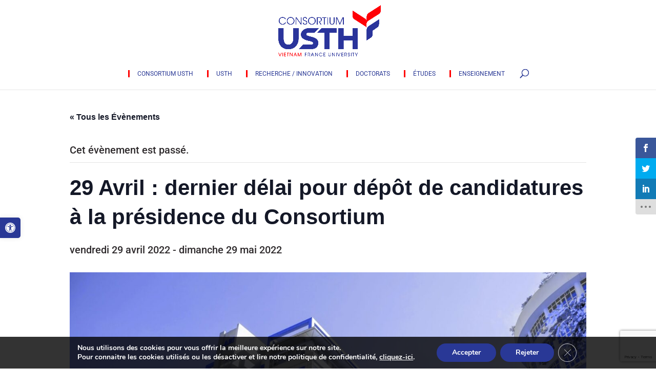

--- FILE ---
content_type: text/html; charset=utf-8
request_url: https://www.google.com/recaptcha/api2/anchor?ar=1&k=6LeJ9UoeAAAAAHnxpVxeuJRxE0EUHOVPAzH8sCmk&co=aHR0cHM6Ly93d3cuY29uc29ydGl1bS11c3RoLm9yZzo0NDM.&hl=en&v=PoyoqOPhxBO7pBk68S4YbpHZ&size=invisible&anchor-ms=20000&execute-ms=30000&cb=v6rzc8hak1u1
body_size: 48611
content:
<!DOCTYPE HTML><html dir="ltr" lang="en"><head><meta http-equiv="Content-Type" content="text/html; charset=UTF-8">
<meta http-equiv="X-UA-Compatible" content="IE=edge">
<title>reCAPTCHA</title>
<style type="text/css">
/* cyrillic-ext */
@font-face {
  font-family: 'Roboto';
  font-style: normal;
  font-weight: 400;
  font-stretch: 100%;
  src: url(//fonts.gstatic.com/s/roboto/v48/KFO7CnqEu92Fr1ME7kSn66aGLdTylUAMa3GUBHMdazTgWw.woff2) format('woff2');
  unicode-range: U+0460-052F, U+1C80-1C8A, U+20B4, U+2DE0-2DFF, U+A640-A69F, U+FE2E-FE2F;
}
/* cyrillic */
@font-face {
  font-family: 'Roboto';
  font-style: normal;
  font-weight: 400;
  font-stretch: 100%;
  src: url(//fonts.gstatic.com/s/roboto/v48/KFO7CnqEu92Fr1ME7kSn66aGLdTylUAMa3iUBHMdazTgWw.woff2) format('woff2');
  unicode-range: U+0301, U+0400-045F, U+0490-0491, U+04B0-04B1, U+2116;
}
/* greek-ext */
@font-face {
  font-family: 'Roboto';
  font-style: normal;
  font-weight: 400;
  font-stretch: 100%;
  src: url(//fonts.gstatic.com/s/roboto/v48/KFO7CnqEu92Fr1ME7kSn66aGLdTylUAMa3CUBHMdazTgWw.woff2) format('woff2');
  unicode-range: U+1F00-1FFF;
}
/* greek */
@font-face {
  font-family: 'Roboto';
  font-style: normal;
  font-weight: 400;
  font-stretch: 100%;
  src: url(//fonts.gstatic.com/s/roboto/v48/KFO7CnqEu92Fr1ME7kSn66aGLdTylUAMa3-UBHMdazTgWw.woff2) format('woff2');
  unicode-range: U+0370-0377, U+037A-037F, U+0384-038A, U+038C, U+038E-03A1, U+03A3-03FF;
}
/* math */
@font-face {
  font-family: 'Roboto';
  font-style: normal;
  font-weight: 400;
  font-stretch: 100%;
  src: url(//fonts.gstatic.com/s/roboto/v48/KFO7CnqEu92Fr1ME7kSn66aGLdTylUAMawCUBHMdazTgWw.woff2) format('woff2');
  unicode-range: U+0302-0303, U+0305, U+0307-0308, U+0310, U+0312, U+0315, U+031A, U+0326-0327, U+032C, U+032F-0330, U+0332-0333, U+0338, U+033A, U+0346, U+034D, U+0391-03A1, U+03A3-03A9, U+03B1-03C9, U+03D1, U+03D5-03D6, U+03F0-03F1, U+03F4-03F5, U+2016-2017, U+2034-2038, U+203C, U+2040, U+2043, U+2047, U+2050, U+2057, U+205F, U+2070-2071, U+2074-208E, U+2090-209C, U+20D0-20DC, U+20E1, U+20E5-20EF, U+2100-2112, U+2114-2115, U+2117-2121, U+2123-214F, U+2190, U+2192, U+2194-21AE, U+21B0-21E5, U+21F1-21F2, U+21F4-2211, U+2213-2214, U+2216-22FF, U+2308-230B, U+2310, U+2319, U+231C-2321, U+2336-237A, U+237C, U+2395, U+239B-23B7, U+23D0, U+23DC-23E1, U+2474-2475, U+25AF, U+25B3, U+25B7, U+25BD, U+25C1, U+25CA, U+25CC, U+25FB, U+266D-266F, U+27C0-27FF, U+2900-2AFF, U+2B0E-2B11, U+2B30-2B4C, U+2BFE, U+3030, U+FF5B, U+FF5D, U+1D400-1D7FF, U+1EE00-1EEFF;
}
/* symbols */
@font-face {
  font-family: 'Roboto';
  font-style: normal;
  font-weight: 400;
  font-stretch: 100%;
  src: url(//fonts.gstatic.com/s/roboto/v48/KFO7CnqEu92Fr1ME7kSn66aGLdTylUAMaxKUBHMdazTgWw.woff2) format('woff2');
  unicode-range: U+0001-000C, U+000E-001F, U+007F-009F, U+20DD-20E0, U+20E2-20E4, U+2150-218F, U+2190, U+2192, U+2194-2199, U+21AF, U+21E6-21F0, U+21F3, U+2218-2219, U+2299, U+22C4-22C6, U+2300-243F, U+2440-244A, U+2460-24FF, U+25A0-27BF, U+2800-28FF, U+2921-2922, U+2981, U+29BF, U+29EB, U+2B00-2BFF, U+4DC0-4DFF, U+FFF9-FFFB, U+10140-1018E, U+10190-1019C, U+101A0, U+101D0-101FD, U+102E0-102FB, U+10E60-10E7E, U+1D2C0-1D2D3, U+1D2E0-1D37F, U+1F000-1F0FF, U+1F100-1F1AD, U+1F1E6-1F1FF, U+1F30D-1F30F, U+1F315, U+1F31C, U+1F31E, U+1F320-1F32C, U+1F336, U+1F378, U+1F37D, U+1F382, U+1F393-1F39F, U+1F3A7-1F3A8, U+1F3AC-1F3AF, U+1F3C2, U+1F3C4-1F3C6, U+1F3CA-1F3CE, U+1F3D4-1F3E0, U+1F3ED, U+1F3F1-1F3F3, U+1F3F5-1F3F7, U+1F408, U+1F415, U+1F41F, U+1F426, U+1F43F, U+1F441-1F442, U+1F444, U+1F446-1F449, U+1F44C-1F44E, U+1F453, U+1F46A, U+1F47D, U+1F4A3, U+1F4B0, U+1F4B3, U+1F4B9, U+1F4BB, U+1F4BF, U+1F4C8-1F4CB, U+1F4D6, U+1F4DA, U+1F4DF, U+1F4E3-1F4E6, U+1F4EA-1F4ED, U+1F4F7, U+1F4F9-1F4FB, U+1F4FD-1F4FE, U+1F503, U+1F507-1F50B, U+1F50D, U+1F512-1F513, U+1F53E-1F54A, U+1F54F-1F5FA, U+1F610, U+1F650-1F67F, U+1F687, U+1F68D, U+1F691, U+1F694, U+1F698, U+1F6AD, U+1F6B2, U+1F6B9-1F6BA, U+1F6BC, U+1F6C6-1F6CF, U+1F6D3-1F6D7, U+1F6E0-1F6EA, U+1F6F0-1F6F3, U+1F6F7-1F6FC, U+1F700-1F7FF, U+1F800-1F80B, U+1F810-1F847, U+1F850-1F859, U+1F860-1F887, U+1F890-1F8AD, U+1F8B0-1F8BB, U+1F8C0-1F8C1, U+1F900-1F90B, U+1F93B, U+1F946, U+1F984, U+1F996, U+1F9E9, U+1FA00-1FA6F, U+1FA70-1FA7C, U+1FA80-1FA89, U+1FA8F-1FAC6, U+1FACE-1FADC, U+1FADF-1FAE9, U+1FAF0-1FAF8, U+1FB00-1FBFF;
}
/* vietnamese */
@font-face {
  font-family: 'Roboto';
  font-style: normal;
  font-weight: 400;
  font-stretch: 100%;
  src: url(//fonts.gstatic.com/s/roboto/v48/KFO7CnqEu92Fr1ME7kSn66aGLdTylUAMa3OUBHMdazTgWw.woff2) format('woff2');
  unicode-range: U+0102-0103, U+0110-0111, U+0128-0129, U+0168-0169, U+01A0-01A1, U+01AF-01B0, U+0300-0301, U+0303-0304, U+0308-0309, U+0323, U+0329, U+1EA0-1EF9, U+20AB;
}
/* latin-ext */
@font-face {
  font-family: 'Roboto';
  font-style: normal;
  font-weight: 400;
  font-stretch: 100%;
  src: url(//fonts.gstatic.com/s/roboto/v48/KFO7CnqEu92Fr1ME7kSn66aGLdTylUAMa3KUBHMdazTgWw.woff2) format('woff2');
  unicode-range: U+0100-02BA, U+02BD-02C5, U+02C7-02CC, U+02CE-02D7, U+02DD-02FF, U+0304, U+0308, U+0329, U+1D00-1DBF, U+1E00-1E9F, U+1EF2-1EFF, U+2020, U+20A0-20AB, U+20AD-20C0, U+2113, U+2C60-2C7F, U+A720-A7FF;
}
/* latin */
@font-face {
  font-family: 'Roboto';
  font-style: normal;
  font-weight: 400;
  font-stretch: 100%;
  src: url(//fonts.gstatic.com/s/roboto/v48/KFO7CnqEu92Fr1ME7kSn66aGLdTylUAMa3yUBHMdazQ.woff2) format('woff2');
  unicode-range: U+0000-00FF, U+0131, U+0152-0153, U+02BB-02BC, U+02C6, U+02DA, U+02DC, U+0304, U+0308, U+0329, U+2000-206F, U+20AC, U+2122, U+2191, U+2193, U+2212, U+2215, U+FEFF, U+FFFD;
}
/* cyrillic-ext */
@font-face {
  font-family: 'Roboto';
  font-style: normal;
  font-weight: 500;
  font-stretch: 100%;
  src: url(//fonts.gstatic.com/s/roboto/v48/KFO7CnqEu92Fr1ME7kSn66aGLdTylUAMa3GUBHMdazTgWw.woff2) format('woff2');
  unicode-range: U+0460-052F, U+1C80-1C8A, U+20B4, U+2DE0-2DFF, U+A640-A69F, U+FE2E-FE2F;
}
/* cyrillic */
@font-face {
  font-family: 'Roboto';
  font-style: normal;
  font-weight: 500;
  font-stretch: 100%;
  src: url(//fonts.gstatic.com/s/roboto/v48/KFO7CnqEu92Fr1ME7kSn66aGLdTylUAMa3iUBHMdazTgWw.woff2) format('woff2');
  unicode-range: U+0301, U+0400-045F, U+0490-0491, U+04B0-04B1, U+2116;
}
/* greek-ext */
@font-face {
  font-family: 'Roboto';
  font-style: normal;
  font-weight: 500;
  font-stretch: 100%;
  src: url(//fonts.gstatic.com/s/roboto/v48/KFO7CnqEu92Fr1ME7kSn66aGLdTylUAMa3CUBHMdazTgWw.woff2) format('woff2');
  unicode-range: U+1F00-1FFF;
}
/* greek */
@font-face {
  font-family: 'Roboto';
  font-style: normal;
  font-weight: 500;
  font-stretch: 100%;
  src: url(//fonts.gstatic.com/s/roboto/v48/KFO7CnqEu92Fr1ME7kSn66aGLdTylUAMa3-UBHMdazTgWw.woff2) format('woff2');
  unicode-range: U+0370-0377, U+037A-037F, U+0384-038A, U+038C, U+038E-03A1, U+03A3-03FF;
}
/* math */
@font-face {
  font-family: 'Roboto';
  font-style: normal;
  font-weight: 500;
  font-stretch: 100%;
  src: url(//fonts.gstatic.com/s/roboto/v48/KFO7CnqEu92Fr1ME7kSn66aGLdTylUAMawCUBHMdazTgWw.woff2) format('woff2');
  unicode-range: U+0302-0303, U+0305, U+0307-0308, U+0310, U+0312, U+0315, U+031A, U+0326-0327, U+032C, U+032F-0330, U+0332-0333, U+0338, U+033A, U+0346, U+034D, U+0391-03A1, U+03A3-03A9, U+03B1-03C9, U+03D1, U+03D5-03D6, U+03F0-03F1, U+03F4-03F5, U+2016-2017, U+2034-2038, U+203C, U+2040, U+2043, U+2047, U+2050, U+2057, U+205F, U+2070-2071, U+2074-208E, U+2090-209C, U+20D0-20DC, U+20E1, U+20E5-20EF, U+2100-2112, U+2114-2115, U+2117-2121, U+2123-214F, U+2190, U+2192, U+2194-21AE, U+21B0-21E5, U+21F1-21F2, U+21F4-2211, U+2213-2214, U+2216-22FF, U+2308-230B, U+2310, U+2319, U+231C-2321, U+2336-237A, U+237C, U+2395, U+239B-23B7, U+23D0, U+23DC-23E1, U+2474-2475, U+25AF, U+25B3, U+25B7, U+25BD, U+25C1, U+25CA, U+25CC, U+25FB, U+266D-266F, U+27C0-27FF, U+2900-2AFF, U+2B0E-2B11, U+2B30-2B4C, U+2BFE, U+3030, U+FF5B, U+FF5D, U+1D400-1D7FF, U+1EE00-1EEFF;
}
/* symbols */
@font-face {
  font-family: 'Roboto';
  font-style: normal;
  font-weight: 500;
  font-stretch: 100%;
  src: url(//fonts.gstatic.com/s/roboto/v48/KFO7CnqEu92Fr1ME7kSn66aGLdTylUAMaxKUBHMdazTgWw.woff2) format('woff2');
  unicode-range: U+0001-000C, U+000E-001F, U+007F-009F, U+20DD-20E0, U+20E2-20E4, U+2150-218F, U+2190, U+2192, U+2194-2199, U+21AF, U+21E6-21F0, U+21F3, U+2218-2219, U+2299, U+22C4-22C6, U+2300-243F, U+2440-244A, U+2460-24FF, U+25A0-27BF, U+2800-28FF, U+2921-2922, U+2981, U+29BF, U+29EB, U+2B00-2BFF, U+4DC0-4DFF, U+FFF9-FFFB, U+10140-1018E, U+10190-1019C, U+101A0, U+101D0-101FD, U+102E0-102FB, U+10E60-10E7E, U+1D2C0-1D2D3, U+1D2E0-1D37F, U+1F000-1F0FF, U+1F100-1F1AD, U+1F1E6-1F1FF, U+1F30D-1F30F, U+1F315, U+1F31C, U+1F31E, U+1F320-1F32C, U+1F336, U+1F378, U+1F37D, U+1F382, U+1F393-1F39F, U+1F3A7-1F3A8, U+1F3AC-1F3AF, U+1F3C2, U+1F3C4-1F3C6, U+1F3CA-1F3CE, U+1F3D4-1F3E0, U+1F3ED, U+1F3F1-1F3F3, U+1F3F5-1F3F7, U+1F408, U+1F415, U+1F41F, U+1F426, U+1F43F, U+1F441-1F442, U+1F444, U+1F446-1F449, U+1F44C-1F44E, U+1F453, U+1F46A, U+1F47D, U+1F4A3, U+1F4B0, U+1F4B3, U+1F4B9, U+1F4BB, U+1F4BF, U+1F4C8-1F4CB, U+1F4D6, U+1F4DA, U+1F4DF, U+1F4E3-1F4E6, U+1F4EA-1F4ED, U+1F4F7, U+1F4F9-1F4FB, U+1F4FD-1F4FE, U+1F503, U+1F507-1F50B, U+1F50D, U+1F512-1F513, U+1F53E-1F54A, U+1F54F-1F5FA, U+1F610, U+1F650-1F67F, U+1F687, U+1F68D, U+1F691, U+1F694, U+1F698, U+1F6AD, U+1F6B2, U+1F6B9-1F6BA, U+1F6BC, U+1F6C6-1F6CF, U+1F6D3-1F6D7, U+1F6E0-1F6EA, U+1F6F0-1F6F3, U+1F6F7-1F6FC, U+1F700-1F7FF, U+1F800-1F80B, U+1F810-1F847, U+1F850-1F859, U+1F860-1F887, U+1F890-1F8AD, U+1F8B0-1F8BB, U+1F8C0-1F8C1, U+1F900-1F90B, U+1F93B, U+1F946, U+1F984, U+1F996, U+1F9E9, U+1FA00-1FA6F, U+1FA70-1FA7C, U+1FA80-1FA89, U+1FA8F-1FAC6, U+1FACE-1FADC, U+1FADF-1FAE9, U+1FAF0-1FAF8, U+1FB00-1FBFF;
}
/* vietnamese */
@font-face {
  font-family: 'Roboto';
  font-style: normal;
  font-weight: 500;
  font-stretch: 100%;
  src: url(//fonts.gstatic.com/s/roboto/v48/KFO7CnqEu92Fr1ME7kSn66aGLdTylUAMa3OUBHMdazTgWw.woff2) format('woff2');
  unicode-range: U+0102-0103, U+0110-0111, U+0128-0129, U+0168-0169, U+01A0-01A1, U+01AF-01B0, U+0300-0301, U+0303-0304, U+0308-0309, U+0323, U+0329, U+1EA0-1EF9, U+20AB;
}
/* latin-ext */
@font-face {
  font-family: 'Roboto';
  font-style: normal;
  font-weight: 500;
  font-stretch: 100%;
  src: url(//fonts.gstatic.com/s/roboto/v48/KFO7CnqEu92Fr1ME7kSn66aGLdTylUAMa3KUBHMdazTgWw.woff2) format('woff2');
  unicode-range: U+0100-02BA, U+02BD-02C5, U+02C7-02CC, U+02CE-02D7, U+02DD-02FF, U+0304, U+0308, U+0329, U+1D00-1DBF, U+1E00-1E9F, U+1EF2-1EFF, U+2020, U+20A0-20AB, U+20AD-20C0, U+2113, U+2C60-2C7F, U+A720-A7FF;
}
/* latin */
@font-face {
  font-family: 'Roboto';
  font-style: normal;
  font-weight: 500;
  font-stretch: 100%;
  src: url(//fonts.gstatic.com/s/roboto/v48/KFO7CnqEu92Fr1ME7kSn66aGLdTylUAMa3yUBHMdazQ.woff2) format('woff2');
  unicode-range: U+0000-00FF, U+0131, U+0152-0153, U+02BB-02BC, U+02C6, U+02DA, U+02DC, U+0304, U+0308, U+0329, U+2000-206F, U+20AC, U+2122, U+2191, U+2193, U+2212, U+2215, U+FEFF, U+FFFD;
}
/* cyrillic-ext */
@font-face {
  font-family: 'Roboto';
  font-style: normal;
  font-weight: 900;
  font-stretch: 100%;
  src: url(//fonts.gstatic.com/s/roboto/v48/KFO7CnqEu92Fr1ME7kSn66aGLdTylUAMa3GUBHMdazTgWw.woff2) format('woff2');
  unicode-range: U+0460-052F, U+1C80-1C8A, U+20B4, U+2DE0-2DFF, U+A640-A69F, U+FE2E-FE2F;
}
/* cyrillic */
@font-face {
  font-family: 'Roboto';
  font-style: normal;
  font-weight: 900;
  font-stretch: 100%;
  src: url(//fonts.gstatic.com/s/roboto/v48/KFO7CnqEu92Fr1ME7kSn66aGLdTylUAMa3iUBHMdazTgWw.woff2) format('woff2');
  unicode-range: U+0301, U+0400-045F, U+0490-0491, U+04B0-04B1, U+2116;
}
/* greek-ext */
@font-face {
  font-family: 'Roboto';
  font-style: normal;
  font-weight: 900;
  font-stretch: 100%;
  src: url(//fonts.gstatic.com/s/roboto/v48/KFO7CnqEu92Fr1ME7kSn66aGLdTylUAMa3CUBHMdazTgWw.woff2) format('woff2');
  unicode-range: U+1F00-1FFF;
}
/* greek */
@font-face {
  font-family: 'Roboto';
  font-style: normal;
  font-weight: 900;
  font-stretch: 100%;
  src: url(//fonts.gstatic.com/s/roboto/v48/KFO7CnqEu92Fr1ME7kSn66aGLdTylUAMa3-UBHMdazTgWw.woff2) format('woff2');
  unicode-range: U+0370-0377, U+037A-037F, U+0384-038A, U+038C, U+038E-03A1, U+03A3-03FF;
}
/* math */
@font-face {
  font-family: 'Roboto';
  font-style: normal;
  font-weight: 900;
  font-stretch: 100%;
  src: url(//fonts.gstatic.com/s/roboto/v48/KFO7CnqEu92Fr1ME7kSn66aGLdTylUAMawCUBHMdazTgWw.woff2) format('woff2');
  unicode-range: U+0302-0303, U+0305, U+0307-0308, U+0310, U+0312, U+0315, U+031A, U+0326-0327, U+032C, U+032F-0330, U+0332-0333, U+0338, U+033A, U+0346, U+034D, U+0391-03A1, U+03A3-03A9, U+03B1-03C9, U+03D1, U+03D5-03D6, U+03F0-03F1, U+03F4-03F5, U+2016-2017, U+2034-2038, U+203C, U+2040, U+2043, U+2047, U+2050, U+2057, U+205F, U+2070-2071, U+2074-208E, U+2090-209C, U+20D0-20DC, U+20E1, U+20E5-20EF, U+2100-2112, U+2114-2115, U+2117-2121, U+2123-214F, U+2190, U+2192, U+2194-21AE, U+21B0-21E5, U+21F1-21F2, U+21F4-2211, U+2213-2214, U+2216-22FF, U+2308-230B, U+2310, U+2319, U+231C-2321, U+2336-237A, U+237C, U+2395, U+239B-23B7, U+23D0, U+23DC-23E1, U+2474-2475, U+25AF, U+25B3, U+25B7, U+25BD, U+25C1, U+25CA, U+25CC, U+25FB, U+266D-266F, U+27C0-27FF, U+2900-2AFF, U+2B0E-2B11, U+2B30-2B4C, U+2BFE, U+3030, U+FF5B, U+FF5D, U+1D400-1D7FF, U+1EE00-1EEFF;
}
/* symbols */
@font-face {
  font-family: 'Roboto';
  font-style: normal;
  font-weight: 900;
  font-stretch: 100%;
  src: url(//fonts.gstatic.com/s/roboto/v48/KFO7CnqEu92Fr1ME7kSn66aGLdTylUAMaxKUBHMdazTgWw.woff2) format('woff2');
  unicode-range: U+0001-000C, U+000E-001F, U+007F-009F, U+20DD-20E0, U+20E2-20E4, U+2150-218F, U+2190, U+2192, U+2194-2199, U+21AF, U+21E6-21F0, U+21F3, U+2218-2219, U+2299, U+22C4-22C6, U+2300-243F, U+2440-244A, U+2460-24FF, U+25A0-27BF, U+2800-28FF, U+2921-2922, U+2981, U+29BF, U+29EB, U+2B00-2BFF, U+4DC0-4DFF, U+FFF9-FFFB, U+10140-1018E, U+10190-1019C, U+101A0, U+101D0-101FD, U+102E0-102FB, U+10E60-10E7E, U+1D2C0-1D2D3, U+1D2E0-1D37F, U+1F000-1F0FF, U+1F100-1F1AD, U+1F1E6-1F1FF, U+1F30D-1F30F, U+1F315, U+1F31C, U+1F31E, U+1F320-1F32C, U+1F336, U+1F378, U+1F37D, U+1F382, U+1F393-1F39F, U+1F3A7-1F3A8, U+1F3AC-1F3AF, U+1F3C2, U+1F3C4-1F3C6, U+1F3CA-1F3CE, U+1F3D4-1F3E0, U+1F3ED, U+1F3F1-1F3F3, U+1F3F5-1F3F7, U+1F408, U+1F415, U+1F41F, U+1F426, U+1F43F, U+1F441-1F442, U+1F444, U+1F446-1F449, U+1F44C-1F44E, U+1F453, U+1F46A, U+1F47D, U+1F4A3, U+1F4B0, U+1F4B3, U+1F4B9, U+1F4BB, U+1F4BF, U+1F4C8-1F4CB, U+1F4D6, U+1F4DA, U+1F4DF, U+1F4E3-1F4E6, U+1F4EA-1F4ED, U+1F4F7, U+1F4F9-1F4FB, U+1F4FD-1F4FE, U+1F503, U+1F507-1F50B, U+1F50D, U+1F512-1F513, U+1F53E-1F54A, U+1F54F-1F5FA, U+1F610, U+1F650-1F67F, U+1F687, U+1F68D, U+1F691, U+1F694, U+1F698, U+1F6AD, U+1F6B2, U+1F6B9-1F6BA, U+1F6BC, U+1F6C6-1F6CF, U+1F6D3-1F6D7, U+1F6E0-1F6EA, U+1F6F0-1F6F3, U+1F6F7-1F6FC, U+1F700-1F7FF, U+1F800-1F80B, U+1F810-1F847, U+1F850-1F859, U+1F860-1F887, U+1F890-1F8AD, U+1F8B0-1F8BB, U+1F8C0-1F8C1, U+1F900-1F90B, U+1F93B, U+1F946, U+1F984, U+1F996, U+1F9E9, U+1FA00-1FA6F, U+1FA70-1FA7C, U+1FA80-1FA89, U+1FA8F-1FAC6, U+1FACE-1FADC, U+1FADF-1FAE9, U+1FAF0-1FAF8, U+1FB00-1FBFF;
}
/* vietnamese */
@font-face {
  font-family: 'Roboto';
  font-style: normal;
  font-weight: 900;
  font-stretch: 100%;
  src: url(//fonts.gstatic.com/s/roboto/v48/KFO7CnqEu92Fr1ME7kSn66aGLdTylUAMa3OUBHMdazTgWw.woff2) format('woff2');
  unicode-range: U+0102-0103, U+0110-0111, U+0128-0129, U+0168-0169, U+01A0-01A1, U+01AF-01B0, U+0300-0301, U+0303-0304, U+0308-0309, U+0323, U+0329, U+1EA0-1EF9, U+20AB;
}
/* latin-ext */
@font-face {
  font-family: 'Roboto';
  font-style: normal;
  font-weight: 900;
  font-stretch: 100%;
  src: url(//fonts.gstatic.com/s/roboto/v48/KFO7CnqEu92Fr1ME7kSn66aGLdTylUAMa3KUBHMdazTgWw.woff2) format('woff2');
  unicode-range: U+0100-02BA, U+02BD-02C5, U+02C7-02CC, U+02CE-02D7, U+02DD-02FF, U+0304, U+0308, U+0329, U+1D00-1DBF, U+1E00-1E9F, U+1EF2-1EFF, U+2020, U+20A0-20AB, U+20AD-20C0, U+2113, U+2C60-2C7F, U+A720-A7FF;
}
/* latin */
@font-face {
  font-family: 'Roboto';
  font-style: normal;
  font-weight: 900;
  font-stretch: 100%;
  src: url(//fonts.gstatic.com/s/roboto/v48/KFO7CnqEu92Fr1ME7kSn66aGLdTylUAMa3yUBHMdazQ.woff2) format('woff2');
  unicode-range: U+0000-00FF, U+0131, U+0152-0153, U+02BB-02BC, U+02C6, U+02DA, U+02DC, U+0304, U+0308, U+0329, U+2000-206F, U+20AC, U+2122, U+2191, U+2193, U+2212, U+2215, U+FEFF, U+FFFD;
}

</style>
<link rel="stylesheet" type="text/css" href="https://www.gstatic.com/recaptcha/releases/PoyoqOPhxBO7pBk68S4YbpHZ/styles__ltr.css">
<script nonce="F0xrggajveC5IiiFh6UMkQ" type="text/javascript">window['__recaptcha_api'] = 'https://www.google.com/recaptcha/api2/';</script>
<script type="text/javascript" src="https://www.gstatic.com/recaptcha/releases/PoyoqOPhxBO7pBk68S4YbpHZ/recaptcha__en.js" nonce="F0xrggajveC5IiiFh6UMkQ">
      
    </script></head>
<body><div id="rc-anchor-alert" class="rc-anchor-alert"></div>
<input type="hidden" id="recaptcha-token" value="[base64]">
<script type="text/javascript" nonce="F0xrggajveC5IiiFh6UMkQ">
      recaptcha.anchor.Main.init("[\x22ainput\x22,[\x22bgdata\x22,\x22\x22,\[base64]/[base64]/[base64]/[base64]/[base64]/[base64]/KGcoTywyNTMsTy5PKSxVRyhPLEMpKTpnKE8sMjUzLEMpLE8pKSxsKSksTykpfSxieT1mdW5jdGlvbihDLE8sdSxsKXtmb3IobD0odT1SKEMpLDApO08+MDtPLS0pbD1sPDw4fFooQyk7ZyhDLHUsbCl9LFVHPWZ1bmN0aW9uKEMsTyl7Qy5pLmxlbmd0aD4xMDQ/[base64]/[base64]/[base64]/[base64]/[base64]/[base64]/[base64]\\u003d\x22,\[base64]\\u003d\\u003d\x22,\x22wqvDrMKYwpPDnsKDbykvwqZ/P8OtwqXDjsKaDMKuHsKGw7F1w5lFwqPDgEXCr8K8OX4WUmnDuWvCo0Q+Z0VtRnfDrgTDv1zDrcOxRgY2YMKZwqfDqVHDiBHDh8KQwq7Cs8O1wrhXw596AWrDtGXCmyDDsTjDiRnCi8OmAsKiWcKkw4zDtGkNTGDCqcOZwq5uw6tWVSfCvyw/HQZww7t/FxdFw4ouw5rDnsOJwod7SMKVwqtPN1xfR1TDrMKMBcOPRMOtYh93wqB6A8KNTm95wrgYw4Ulw7TDr8O/wo0yYCTDjsKQw4TDnQNAH1xcccKFGE3DoMKMwr9dYsKGR2sJGsOIeMOewo0aOHw5cMOWXnzDlC7CmMKKw7nCh8OndMOowqIQw7fDtsKFBC/[base64]/CljVLwqYYwr/Ck1jDkT1Uw6RIwoTCiVDCu8KxV8KKwqvCojRAwpfDoE5uTMKZbE4ww7NIw5QDw7RBwr9Ue8OxKMOdVMOWbcOhGsOAw6XDkGfCoFjCrcK9wpnDqcKAcXrDhDQSwonCjMOcwrfCl8KLGBF2wo5rwrTDvzoeK8Ofw4jCtQELwpxtw4MqRcOowo/DsmgadFVPCcK8PcOowpA4AsO0Z3bDksKEMMOBD8OHwpMmUsOoWMKtw5pHQDbCvSnDvw14w4VYSUrDr8KdacKAwooXQcKAWsKJHEbCucO1YMKXw7PCiMKjJk9zwrtJwqfDjWlUwrzDmxxNwp/Ci8KqHXFiCSMIR8OPDGvCgg55UjdOBzTDoCvCq8OnL385w45NGMORLcKiZcO3woJlwoXDulFWPhrCtBhbTTVCw4ZLYxvCqMO1IEDCiHNHwoYLMyApw53DpcOCw7/CqMOew51Kw5bCjgh6wpvDj8O2w4nClMOBSTJjBMOgdDHCgcKdXMODLifCpy4uw6/CsMO6w57Dh8KAw6gVcsO9CCHDqsOWw7E1w6XDiCnDqsOPf8OpP8ONe8K2QUtcw6hWC8ONB3HDmsO+biLCvljDlS4/YcOkw6gCwqV5wp9Yw7BIwpdiw6NOMFwtwpBLw6Brf1DDuMK9J8KWecKgBcKVQMOuY3jDthIGw4xARxnCgcOtCkcUSsKhSSzCpsOua8OSwrvDg8KgHybDo8KaLSrCq8Kgw6jCr8OGwosuQMK2wpAaBBjCiQ7Cp2/CtcOLf8KZCcOreWZ9wqPDuiN9wrHCmHdZecO5w68aKFMGwqTCj8OBLcK6FSE8ayrDhMKTw65Nw6vDrk3CvX7CtgvDhVJyw7PDjMKrw5wiDcOHw43CosODw4QcU8KUwrvDv8KEcsOnTcOYw5d7Nx5AwrLDpWLCkMONQ8O/wp5cwppnKMOORsOewoQWw6oRYxHDjQx2w67CviQPw5UFHnvDlMKlw7nCjGvCniRHS8OIaA/[base64]/DijFQcz/DrwQRw7Nsw4EkecK5wr7DtcKVw6ohw4zChiccw4zDncKkwqvDlFMKwowCwqBTBsKjwpPCvzvCkF7ChsOAAcKbw4PDtMKqKcO/[base64]/DqcKLakgdZT/[base64]/Cpg0hw7kSwrooIMKxC3wPwonDg8OaM1d0w5Mww5XDggxYw4zCkAY8cCfCiBw1TsKMw7DDlmtkDsO1UUAIBcOPCCk0w4PCk8K1BBPDlcO4wqTDvjYkwqXDjsOUwr07w5zDt8O5O8O5LQ9bwrrCjgvDrXYfwqnCmzFjwo/DvcKFUmIYNsK3BxVUfE/Dp8KhIMKywrPDm8OYZ10hwplSA8KACsKOLcOVQ8OCCsOMwrzDmsO1IFnCsDkOw4LCj8KgTsKbw65Pw4fDvsOXBzN0bsO+w4fCk8OzGhc8fsOQwotfwpDDnW7CmMOGwpBASMK3XcKkQMKEwrLCusOgfWdPw5Ipw60Pw4XCon/CtMK+OsOEw47DviIqwo9twrpjwohswozDj3TDml7CmVh6w6TCosOrwobDoV/Ct8K/w5XDn1DCnzrCnzjDgMOvQUvCkRTCu8KzwrTCk8KKbcKJVcKbU8OVE8OcwpfCpcKJwrPDiVgZM2cIdmxkTMKpPsOPw6XDq8O5wqRAwr7Dsmk/DcKTSnBwJMODDXlIw6QqwrAgLcKifcO0EsK8b8OEF8KQw7w6Z2zDs8O3wqwRPsKswqVTw7/Cq3rCksObw4TCv8KRw7DDvMKyw4sSwpMLY8OSwrYQRhfDtMKcFsKAwrNVwqPCrmrCpsKTw6TDgCfCh8KWZjEWw6fCh0wGZSQObhEQLTpWw63CnENLG8K+ccKZKmMfT8KBwqHDj1F1K3XCs1YZWCAqViDDsnbDsxTCqlzCu8O/J8KVS8KSV8O4YMKvYk5PFhNJJcKdS31Bw77DjsKvP8Knwo9Yw50Bw7PDvsOEwoMwwp3DgGfDhsOxMMKgwodzJgQUPiPCoWoBByPDmTzCvGsswp8OwoXCgQURasKuNcO9Q8Kaw6XDlVhQRFrCtMOHwrAYw5M5wp/CocKmwrtzCF4WGsOifMKUwoIdw7NMwq1XesK0w6EXw7Nowo8hw53Dj8O1IsOZZgVOw7jCicOWRMOuMSrDtMORw6vDkMOrwrwGCsOEwqfCig/CgcKswo7DuMKtcsOxwpnCtcOGKsKrwrvDmsOyUsObw7NOPMK1wojCocOBeMOAJcO7BzHDhyEKwpRew6jCtsOCP8Kvw67Dq3gawrTCmsKVwopVehvCqsOOb8KYwqXCoF/CnTITwrB1wqogw5FBK0bCqCAyw4XCpMKtc8OBRWLDhMOzwq03w6nCvCFNwq0lYSbCsS7CljR+wpE/wp9+w4NSfX3CisKcw5A8STc7eHwlSlBBQ8OTXSIOw5ZRw7vCvMOCwpR5B0Bdw6NHOSFvwp3DqsOmOxTDkVZjNMKZeHdQUcKUw4nDi8OAwr0bFsKscEAhOsKKZMONwqhsUsKZaxjCo8KPwpzDqcOkJcORZCnDicKKw6nCo3/[base64]/XAHCisOVw4nDh8OwDQkzA3gmw5tXwqFVw6Biwrx3KmHCpG/CiT3CsCcHDcOIDgQGwo9vwrPDpS7Cj8OUwqlnCMKTUDjDuzvDhMKBEXjCmnnDsTlsRMO0floiSH7DvcO3w6MswoEfV8OQw53CuGvDrsKLw4BrwonDrWTDtDVmcB7Cqm0TFsKJccK7KcOqTcOzf8OzU2fDnMKEFcOtw4PDvMKjPsOpw5djGn/Cn0zDkijCvsOvw5l9EEfCuSfCokUtwophw5oAw5obMjZbw7MYK8OOw7pTwrVqPl/[base64]/DmMOFwpsvw7tVw4XCqcKXKcONAz9FFsOuwoZUwrbDs8KCEcOBwoPDjBvDo8Kfd8O/[base64]/N8KCw64jZ2Q4ajsIw5HCu0nClHoiGh7DsUDCo8K9w4zCn8OqwoPCqU5Hwq7DpnrDg8OCw7DDrmFHw59KDsOww5HCs34rwpjDicKbw6RxwofDjF3Dmn7DkmfCucOrwqHDpHnCl8OOV8KNQB/DjMO1WMKsFW8Ic8KzYMOtw77CjcK2ecKgwqHDjsKDdcKPw6E/w6bDk8KNw6FIGHzCgsOWw49CWsOsLGvDj8OVJyrCgwcjWcOkOFfCqggSHcKnDsO2PcOwAikUAjAyw7rCiwARwooLN8Okw4XCisO2w75Aw6p+wrHCmcOcOsOvw6lHTwjDjcOfIcOowpU9w7Y0w5vDtMOmwqU/wo3Dq8Kzw4Jowo3DhcK7wo3CrMKfw6lcIHDDmsOBCcO/woHDqmJHwpTDq214w4Ehw5wvIsKpw7Udw7Ntw5PCrR5FwqvCvMOfdmHCnRYJNzAKw6xJNcKjWRI5w6hqw53DgMOVB8KcZMO/RxLDv8OwehTCicK6LlIaMcOjw7bDhQDDkHEDPcOSMWXCtcOtYyMyP8OfwoLDkMKFOW1Cw53DuC/DsMKZwofCqcOXw5UHwoTCkzQAw5R/wqhgwpo9XmzCgcK4wr0WwpFxAGYiw5hHLsO3w53Duxl0AcOcScKpPsKSw6HDt8OXFMKnAcKsw5TCrSjDs13DpRvCmcKSwpjCgsKYElvDjF1AN8OhwoXCmC9xYh1nYWYXZ8Ocwq8ONgYlWRN+w5dtw6EBwokqCMKKw59oLMOiwp54wobDrsO/RVULJkHCoDd9w5HCisKkC14NwqJNDsOMw7zCmFrDvxUJw5oDNMOVHMKSOCnCvhXDvsOewoHDu8KVVzcbd1dzw6ccw4QFw6XDo8ObOlbCusKHw6xSAzxgw7Zew63CsMOEw5MUN8OqwrTDmhPCmgwcJsO2wqxcBcOkQh/[base64]/CvUpWwrLCnMOVNMOnCcOSwpLDqcOxJXxpbR/[base64]/w6hCMMKjIDFjw6UsB8OrFMOEUgbChFl/TsO3AGfDtDxhKcOqcsOXwrtkL8OVasOSbsOZw4MRTiAbbB3CiFLCiynCk1lvSX/[base64]/[base64]/ClXvDjcOmwpdsLMOEwrPCpHYCw5oIUcOiQA/CnVXDkn4LdDbClcOew6fDiRsDZz4LFcKJw74JwrdbwrnDhm0xASPCkgfCp8OUaHHDrMOhwp53w7MlwpFtwoFGQ8KKNEldccOBwqnCsnEaw6LDlsOvw7tAcMKZAMOnwpsVwoXCoFDCkcKgw7PChsOHwp1Zw5/DrcO7QRhLwpXCo8OZw4oWd8OSFCwVw696XzXDrMKRw717RMK5cit3wqTCk3d8I2tiHcKOwpjDv0Adw7t0ZsOuE8OVw47CnnDDiDDCssOZeMOTFTnCp8K8wp/CtGk3wp8Ow4YeNcO0woA/VgzCpkYkTBBMV8KewrjCqiVhcnE5wpHCgMKDfcOVwrDDo1DDsWTDscOIwoYcT2hBw5MVScKoPcOAwo3Dm1QIIsK0wqMNMsK7wo3DnjnDk1/[base64]/Do8O+wrHCo8OVM8OIZcKWU8O5w7nCiGPDnEBiw4nCslpCDxlQwph7b0cIw7fChHLDncO/KMORScKPeMKJwq7DiMO/PcOawo7Cn8O5f8OBw77DmMKFCRzDrQjDvmXDow1gJwNFwqDDlQHCgsKWw5jCicOjwotbFMKWw6hWCTcCwod/w7gNwrzDo0pNwoPCnQtSOsKiwo/Dt8KqTlPCl8OeE8OFH8O/JRc/dDPCrcKrCcK7wqpZwqHCujwPwoIZw5LCnMKDZUsTWRAPwqTDmynCkk/Clk/DosO0E8Oiw6zDhGjDssKVWxjDlywtw5BmSsO/wqrDj8KXJcOgwo3CnsKzKn3Ci0fCkRTCu3PCswAgw4MZVMO+XMO4w7wAYMOzwp3CqsKmw5JRLA/DvsKCIRF0McOQOMO4fD7Cr1HCpMOvw70GMRHCvgh7wokdNsOIdltEwrzCrsOUdsO3wrrCjxxSCMKzRykYdcOvbT3DjsOHYnrDksKNwp1CacOHw6XDu8O5J0gIeArDnFYuRsKmUCvChsO1wpnClMOSPsK1w4ZKSMK3DcKrT3JJWxjDv1Vaw4Ujw4HDgcKEEMO3VcO/Z3BPfkPCmyM+wqnCv3DCqQhbdWUWw4pndsKXw4EZd1bCisO4S8K7Q8KHHMKMXz1sJhrDp2zDiMObYsKGIMOow6fCkzHCkMKEHztLF3bCjMO+ZlcXZUgGCcOPw57DuTXDrwjDoTBvwo8cwpHDqDvCpg8HR8ONw77Dlm/DnsOBbjjDgiMzwobCn8Oaw5ZUw6AvBsODwoXCgcKseXlgTS/CvnIXwrQxwrxYA8K9w7TDqsOww5M5w6EyeQscRWTDl8KvZzTDj8OhQ8K+WTHDhcK7w77DrsOyG8OMwocgcTJIwrDDvsOEAkrCi8O/w7LCtcOewqAYMMKKa2QqOkJuUMO2dMKZS8OpWSTCjkvDp8Ogw7hJSTvDrMOew5vDoAhiWcOewplTw61Jw5MuwrnClksGaBPDq2fDm8OtasOlwo1Wwo/DvcO1wo3DocKNAGByS3DDknoawp3DvQ0QKcOkPsO1w6rDgcOawpjDmcKcwqEwccOvwprCk8ONRsKZw6gWacKhw4jCusOXFsK7HxbCihnCkMO/[base64]/[base64]/DisKDwqhJwoELdTrDpRcBDB/DlMO0FMOhOMOSwpvDkBwQfcOmwqohw4vCh1AcbcOjwq89wpTDvcKjw7RFw5sfPBdqw44BGjfCm8KqwqUow6/[base64]/[base64]/DkBNMwopiw7dGH8Ohw7LCgVhFwrt1H2N0woAwCcO5eUzDjRhkw7kxw6/[base64]/DgkDDqizClVcmDFlffMORwoTDgB9cfMOZw7NGwrnDo8OTw6tjwp9lBsKDQ8KJeDHCkcK2woRFJcKHwoVUwp/[base64]/VsKrK8KTWWFdwqfDjMOQwofCoH8KwphwwpHCnWLDssKqIXk3w5Ndw4FQG2HDu8OwKUzCrWkgwqZww4gEUcKtRAATw6rCk8OvFsKLw4cew5J3LmobeC7CsF1uOsK1bi3ChMKUacK3bA02CcOpJsO/w63CmxjDoMOswrgLw4hoI0ICw5zCki5xZcOYwrU1wqLDksKbFVcbwpvDgRR9wo/[base64]/DuSQBw4bCqsO2w68he8KYOD4eCsOAOg3CpxrDqsKAdQcqf8KCWhszwqNXbmHChGFPAS3CjMKXwqIuRU7CiHjCo2jDjwY4w5FVw7XDhsKswpzCtcKJw5PDmEjCjcKKU0/CgcOeHcK4w40LL8KMLMOQwpQ0w4QJBDXDrgjDoX8pMMKNKUDCqDXDojMqaAxsw4EOw45Gwr8Cw7rDvEfDvcK/w4AXV8KjIX7CiDdNwoPDhsOfUkdzasOxHcO9H3XDrMKNTXJ8w5YnCMK0b8KrMW1hN8K4wpXDj1kuwr4nwqHCrHrCsQ7CkmAIYnjChMOCwqTDtMKoZlzCh8O8Thc/DlMlw5nCpcK4a8O+FzbDrcOsJQFXBwEJw7sOL8KPwofCv8O4woVifMOIPmkewrvCqg1iWcKTwoTCu1EXbzFTw7TDn8OYL8Orw6vCmVR6FcKQYVPDrArCsUAYw5opEcOqRcO5w6bCvmbDjnwxKcOawpdNVcO5w6LDmsKSwp1pN0EOwo/CssOTZwBuQCDCjxAKSMOJbcKkCXpLw4LDn13DusKAVcOIQMKlEcKMTsK0A8KwwrwHwoJ2fRbDkh8Ia0vDpwPDmyIxwqcLCRJNWh4EMDrCjcKTb8OaF8Kew5/DjC7CpT3Dq8O5woTDhmoQw47ChcOHw5ArDMK7RcOQwp3ChTTCry7DmwcJZsKwNFXDoBhQGsKyw7w5w7VEOsKzYTUdwo7CmTs2egMGw77DscKZJhTCg8O9wofCkcOsw68bDwdPwrrCmsKQw6cFL8Khw6jDhMKgCcKAwq/CpMKewqLDqHsdMcKhwrhYw7tQYcKFwqzCscKzHCHCssOyVCfCoMKtPxHCnsKjwq/Cly7DsSbCr8OWwrBhw6LCncO/DGfDjSzCslzDgMOrwoXDuBLDsVM1wrhkD8O+QsO3w6HDujXDoCfDojrDjChxCH4Lwpwwwr7CtgsYe8OvM8O5w4tefDUUwoYac37Dii/DucO1w5XDj8KXwpoZwo5tw49ncMOdw7U2wq/DtsKFw7sNwqjCnsKjeMKkesO/PMKzETAkwrc7w4pIOsO5wqc8XQnDpMKQPcKcRVfCncOKwr7DowzClMOnw5M9wpprwpwFw5TCnyQmPMKFYVtiIcK+w7ltABgDw4LDmDrCoQBiw7zDsXLDtWzCmExmw70/[base64]/DmcORa8OXbcO6w5PCisKyZXxdwp/[base64]/[base64]/fxjChMKiKETDr8OzwpjDmW/ChwjDosKOJsKDw6l2worCszJXMgAEw5DClRDDisKEw4vCjkwiwpwaw7NqTcOiwpTDmMOPEMO5wr1Zw7A4w7A/X1VURg3CjnzDtGTDkMKmMcKBBnEKw5wtGMKwcy95wqTDosKGZH3CrMKFO0dHVMKyfsOeKG3CsX8aw6BEMX7Dpx4MU0TCnsKtOsO3w6nDsGxzw7wsw542wr/[base64]/[base64]/Cn8K3PVUyK8ORwpMGw53ChcKKw7fDpRLCk8O/woTCvMKbw485RcKFD1vDkcKqXsKOGMOAw67DnShMw4t2woUvWMK2Ij3Dr8KXw4jCkHzDlcOTwr/[base64]/DnxZbRcKNw6AZa2bDhjI5wpxWIT4Rw7LCvW0Hw7TDp8OdDMKNwqjCinfDqHwwwofDrTFycmZWHkbDugV+CcKOZQTDjsOdw5NWfhxvwrIfw78HOE7CsMKdbCZBTFVCwoDCs8OSTSzCsF3Cp3wSV8KVXcOowrptwoXDhcO6woTDhMOfw4snOsKzwrdXF8K+w6/Cp0TCgcOQwrzDgl9Pw6zCpnfCtjbCm8OkfyTDjmdAw7XCpFE9w4fCo8KCw5nDhBTCi8Oww5N4wrjDhFLChcKVfB4vw7nDqi/Cp8KCaMKVfcOvHE/CrklkLcKfRcOqBCPChcOBw4FgIXzDqmY3RsKbw4zDi8KYHMO9D8OsKMK4w6zCoFPDpT/DmcKxesKFwql7wrvDsT5mb2DDiwrCmHZ5T0lJwoPDnFDCgMOlKx/CvMO+fMKXeMKma3nCpcKCwqPCs8KGISXCrEDDiXAIw6HCn8KWw7rCuMKCwr02bSfCusOtwoxIasOHw6HDt1DDk8OYwr3CkntOcsOGwqoLDsK7wq3Cs3t0SmDDsVd6w5/DvMKQw44jZTbDkCF/w77CoVEXOgTDkmNya8OCwod/A8O2ZzFVw7vCksKqw6HDrcK/w6DDhVzCjMOMw7LCsEnDkMOjw4vCo8Khw7NyIDfCgsKgw5HDi8ObBDA4Q0zDtcOHwpA0TMOvY8OQw7lOY8KFw50/w4XCqcOEwozDpMKiw4zDnnbClhPDtFjDnsOFDsKOQMOLZMOAwq7DncOMJWjCplo2wr4lwpADw43CncKFw7tGwr/[base64]/ChRd8w7NnfXdWw7Zww7Buw4vCtMKISsKrUA4pw7UGF8Kiw57Ck8OgdlXCmWIIwqUAw6TDp8OdNGzDl8OuWgjDr8KOwprCi8Otw7DCn8KofsOpcXPDv8KRCcK9wrQeYDPDiMOywrsDe8K7wqnDtQVNasOAY8Kywp3CksKQNw/ChsKxWMKOw77DiizCsBbDrcOcPTsBwq/DkMKOOzoZw5gyw7IGEcOcwrV5PMKXwpXDsjTChlI2HsKbw4HDtyFMw6rCsy96w6h2w6Atw655KVvDiTbCukPDvcOjY8OuDcKSw5vCiMOrwpEOwpLDs8KSU8OPw4hzw7J+bRkzDBQgwp/CqcKOICTDucKaccKPCsKkJyDCvcOxwrDDgkIQUQ3DoMKaRcOSwqcqbArDtEhLwobDoXLCjlvDnMOKY8OlYH7Dox/[base64]/DrsO1b01Rw6ctwql/w48rw6cCBMK4wprCvSNSOsKRLsOzw6HDp8KbfS/CglDCi8OiNcKGdHrClMOgwrbDmsO5R17Dn0YLwqQdw6bCtHlUwrgcRDnDlcKtHsO6wq/CjjYDwp8gAxjCgCrCnCcYIcK6Dz3DkjXDrGrDjcKvX8KNXWTDicOoKSQwdMKpaFLCjMObQ8O0NcK9wpt8aF7Cl8K5GsKRIsK6wrPCrMOTw4LDtGnCukMVJsOdfGLDpcO+wowKwpfCn8KVwqbCohY3w4cHw7vDtW/DrR5/BwNDEcOpw6bDmcKnBsKPf8KodsOUPAhRAgNtXMOuwr5vRA7Dk8KMwp7ConUFw6HCgVdoDsO/X2jDvMODw6rDusKyCgpjHcOTaFnCqyUNw67Cp8KXNcOww5rDgxXCminCvGHDuCvDr8OMw5DDu8K5w6AIwp3Dih/ClsKIMCVHw70YwofDosOBwovCvMO2w5JMwpjDtsO+CU/CvmDCjwxBEcO1WsOrGGNINAnDm1ccw5wzw6jDnRULwpMbw5NlVB/DrsOywqfDicOtFsORMMOabwPDsVDCmGvCq8KBN2LCksKYDSkEwpjCvDbCksKrwobDmy3ChyQ/wo5gUcOITBMjw4AOOiLCqsKNw4pPw7c7XgHDuUJmwrgmwrLDrGrCrsKOw4QOLTDDpxLCqcKOJcK1w594w4U1OcO3w7vCplzDjx/DtcKSSsOHUWjDsgMsZMO3ExQ4w6TCqsO5SjHDk8KSw7tiHijDjcKdwqfDnsO2w6YKHXDCsxTCh8KhNDkTDsO/Q8Onw6/CksKMRU58w5kvw7TCqsO1acKMfMKvwoAadjzDonsabcOEw7xPw5jDv8OLZsK7wrzCqABcWjTCncKzw5DCjxHDo8OjXcO2IcO1aRfDjsKywqXDgcOJw4HCs8OjBlHDiiFqw4B2ecK+OcO/ai7CqBEMKzQLwrTCiWkACx5jTsKLA8KbwpYywpxvUMKaMCzDtHnDqsKEfGDDkg18OMKFwpnCnm3DuMKvw5d4WR3DlcOJworDqW4Nw7jDr23DlMK8wo/ChgjDtQnDmsObw4guGMOqIsOqwr1PT3jCp2UQdMOawoQlwovDmVvDrh7DuMOVw4DCiFLCi8KZwp/CtMKtYSV+C8Kbw4nCrMK1ZjvDq1vCksK/[base64]/DgsOZdgEfw40qw5jDqcKFPcKiwopmwokMPsKPw6AGwr7DggN2dwdTwrESw7XDnMKFwoPCnW0rwqtSw6LDiGnDp8KDwrIOV8OCNSjDlV83UCzDk8OeKMO2w61yXG/CgAcwVcKBw57CpMKCw7nChMKywqfCiMOdDxbCmsKnasKkw6zCpylGAsOaw7/DgMK9wofCkxjCgsKvOQBoSsO+BMKqDShMRMOCKxLDkcO/DQ1Cw64AfRZdwoDCnMOtw4/Dp8OZTRNuwrgXwpxsw4fDuwEgwpAcwpPCpMOIAMKHw5HCkFTCt8O6IiUkUcKlw7XCjVg2aSPDmlTCtwNvwpfDlMKEZRHDtAIbJMOPwo3DkmXDnMOawqZjwqB8KFkoKl5Jw7LCo8KRwqpdMH7Duk/DjMOswrHDoiHDp8KrOyDDssKfA8Kvc8KnworChwLCksKtw6HClFvDnsOvw6LCq8OCw5ZDw6UKa8OzVjPCj8KwwrbCtE/CnMOsw6TDpRY8O8OQw7PDiivCon7CjsKrPEnDoSnCj8OZW1bCi1sxf8KhwovDgFQQeRLCi8Kow6kYSgg2wqPCkTvDlFptIgdxw5LCqSxgWE51bAHCpRoAw5nDumLDgm/Ds8KZw5vDsEsYwr9WZ8O/[base64]/wofDtsKBwoQWX2wMR3cswrfDuhQYP8KEZ1/Dq8OnXVrDp2vChsOyw5gRw6DDqMO5woNfUsKqw5lawojCszTDtcODwqgzOsOgPATCm8OQcAYTwr96RnTCl8OLw7fDj8OJwpUJesKAHy8ow4Etwrxuw5TDrl0EP8OQw5XDvMOHw4zDh8KIwqnDhS8Iwr7Co8O8w7pkKcKYwo9bw6/DgybCvMKsw5zDt389w54ewq/[base64]/w47CuiDDnxQhwrMJw4jCmMKvwq4+G0fCpFhpw4wdw6vDoMKlbhpowpjCsVY3OiwLw5/DuMKiZ8KSw4bDucOywrjDscKtwoYQwpteKFtKScO8wofCpw0Lw63DgcKnRMKpw67Dq8KOwqjDrMOWwrHDh8O6wqbChRbDpDDCvcK0wookWMKrw4Z2KyfCilUwNC/DqcOxXcKVUMOCw53Dhy5ke8KdKHTDtcKUQMOcwoFrwo1ywodSEsKgwox/WcOGSjVnwr9xw5XDp27DhXdtNkPCtjjDqitlwrUzwqPCsyUMw6vDgcO7w75nVk7DhV3DrMOpK2fDv8OZwpE+AsOowpnDhiYdw7MRworCicOXw7Ijw4hHAHfCiToCw7tiwrjDtsKKB3/[base64]/w4ZAw6nCkTwYdsODY8ORVsOQbMOTwrjDtHXDicOGw5TDiHgYHcKgIsOYO2PDizpyIcKyUsK/wp3DpGQARAHDssKwwpHDq8KFwqw3eizDqgrCsV8uGXRDwppwNsOqw6/Du8KbwobDgcOUw4PCsMOmPsK+w71JJ8O4AUoraxfCicOzw7Yaw5wYwp8nQMOEwqzDmVJfwqgVOFBPwroSwqBKOcOaaMOEw4TDksOhw6BSw4HCpcO9wrTDs8KEcTfDowvDvxAhLjxXLHzClsOEVsKfesKBLMOiCMOuf8OBdcOyw4rDlFsvRsK9c2Maw77CqCjCi8Kzwp/CpSDDqT92w597wqLDoF4YwrzCl8KhwqvDh2bDh1LDmSXChAs0wqnCnlQ9HsKBfmLDrMOEDMOZw7HCphI4cMKjNGLCm3/CsT8cw5RIw4jDqybDoHzDmnjCpnRVYsOrEMKFDcO/fUXCksOvwrdtwoXDi8Ojw4HDocO4wqvCmcK2wr7DusOMw6wPRUpqVl/Ci8K8Mm9Ywq0/w5AswrLCuT/Cm8OmPl/Crw3CjlPCiTNCeHLCiwR/eWwpwoMnwqckVTHDicOSw5rDiMK3OCF6w6F2GsKUwocxwpl0DsKmw6bCjEkKw4BpwrPDmgYww5JVwrPDmW3DoUXDrcO7w57CssKtaMOPwpnDm34kwpRjw55/w4xNPsO5w4lAEG1tIx3Dq2vCssKGw5nCohvCncKXJiLCqcK3wprDl8KUw5fDpcK2wr0Pwo0VwrVRbj9RwoEqwpoRwqrDvC7CrmVtIDJ5woXDlihrwrLDocOgw7fDig0gPcKIw4gPw7XDuMOwY8OREQvCkjzCpW/[base64]/CqCEbNkTDhsOiwonDj8KJT8OBN2tuwr1iw4/[base64]/woLCtMOIwqnCv13DksK+Ek4AFk0JwroAwq/DoB3Cs3V4wq5OU27CocKwV8OtW8KOw6/[base64]/[base64]/[base64]/[base64]/CuMOrw4fDtWIIwp9ow6/Di8OUwrTDpmvCi8OCw5t6EwQ/QVzDpFdofFfDlBbDryxvZMKcworDsGbDklR+FsOBw5VdKcOeLwjCr8OZwpVdCcOyeFDCrMO7wpfDtMOSwo/CoV3CrXsjYDcBw6nDs8OkNMKRQE5CcsO3w6tnwoDDrsOfwrfCtsKpwobDicOJCVjCmkAgwrlQw4PDgsKGYxPCmCJKw7Qfw4TDjMKaw5vCsF81wqfCsRI9woxbJXnDtsKUw43CjMOwDh1Fe0JWw6zCoMK5IHjDnx0Ow4rCj0gbwrbCrcO/ZHjDnR3CsF/CoSPCn8O2G8KPwqEIFsKZWcOTw70OQcK+wpp1B8KDw4pbHTvDjcKSJ8Okw7IIw4FaN8K1w5TDkcO0wojDmMOYCzBbQ3Z/[base64]/DssK1NGPDsUAWPjjDoMOawrrDocKIwoZdUcOsRMKTwoZDPTgoIcO/wpw/w7tWEnBnHzoIZcOjw6IYYyMneFTClsOLDMO5wpHDv2PDu8KxbWfCqjrCgi97L8OSwrw9w47CqsOFwqBnwr8Mw7IsFzs0CzxTKgzCocOlSsK/RHAzH8Obw74MXcKpw5pSZcKrXDtQw5sVLsKYwqjDucOBaBUkwpxLwqnDng7Ck8KKwp9CPzHDpcOgwqjCm3BhJcKdw7PCjRbDrsKTw5F+w49MPF3Cn8KiwpbDhX/Cn8KDd8OUFBVXwqrCqzM6Tz85wolAwo3DlMOUwrbCvsK5wrvDgTfCncKzw6MLw6EVw4VrL8Kcw6/Cv2fDpQ/ClAVyA8Kma8KbB3QZw6wucMOgwqgWwoRcVMKBw5wAw4l4R8Kkw4xIB8OKAsOxw6wYwrE6KcOBw4ZkYzAuVHtAw6YlODLDim5ewqrDikHCj8KEbgzDrsKRwp7Dg8K3wqo/wr4rLGM2By10L8O/w6kwSVNIwpl3WsKiwrzCrcOrZjHDmcKKwrBsch/ClDwDwog/wrUYMcOdwrDCvjFQZcOdw44twpLDuBHCs8OULsKVHcOmA3LDmyfDvsKJw7TDlgw9b8Ogw4LCicOaCXjDpMOpwrtHwoXDlMOGCMOKw6rCtsKGwr/CvsOjw7jCrMKNfcKNw7fDh0w5JGnClsKAw5bCqMO1UzkTH8KOVGBNwpIAw6TDssOWwo3CoX/DulErw7RTNMOQA8OIWcKZwq8ww6vCr1sGwrpyw5rCvsOsw78Aw4oYworCqcKYGT0owq18EcKtZMOoXMOxBizDqyMoeMOdwoDCq8ONwrMswowlwqJNwo5uwqc0QEPCjC0AQgHCqMO/w4xpEcOqwrkUw4XDkCbCnQUGw4/DssOAwoQrw686f8OKwrI9VhBsRcKRCwnDrzzDpMOuwoBCwqtSwpnCq07Coh8MW04/EsK8w6jCscOGw74eXE1XwogELlHDnnQUKCInw5gfw6seCMO1NsKSf3fCgMKdaMOIXMKSYHTCmWVvMSgQwr5TwrQEM0U4HFwfw4DCmcOXO8Osw7TDjsOSeMKywrXCkGwGecK6wrEFwqtyYCvDmWXCqsKrwoTCi8K1wr/Ds09LwpjDvXtVw7k+UlYyXcKoU8KgI8OywonCisKmwr/Ck8KtIEMUw5FrD8Krwo7CkHA1QsOcWMK5c8KjwonDjMOAwqzDrEUScMK8F8KHHWkqwoXCjcOyNsK6ZMKZW0ckw7XCnAohDBgRwpXDhAvDnMKhwpPDkDTCvcKRBSjCq8KKKsKRwpfCrX55ScKNF8O/ScOiMcOlw77Dg1rDo8K+IX0KwpkwHMOeTGI/D8KzMsOgw6nDp8K7w4fCp8OjEcK7Wzl3w53CpsKUw5tzwpzDvkzCjMOEwpjCqWfCoRTDtg4bw7/CsXh3w6nCtx7DtXR5wqPDtjDCn8OmXU/[base64]/Ch1h8c1XCtG1/wpYBdcKpUsOXw6fDq1PCiDnDpcKuZMO7wrLCvVfCqVfCjHzCpilkCcKcwqbDnQ4EwqRhw7nCh19HHHYzRSYKwoTDoRbDv8OfEDLCl8OAAjcswrwvwoNowo9ywp3Dq1Ybw5LDpwfCncOPGV7Dqg4xwrLClxgqZH/CqgFzaMKOewXChWcswozDr8OwwpsTbQLCkEJINsKhE8ORwqvDmQvDu3vDlcOhf8OIw47CgMOHw41+FTHDj8KlQsKfw7leKMOIw5YywrLCjsOaO8KfwoQww7EjRMKCdUnDscORwoFQw4vCp8K6w6/DqsOQEg3DmMKoPgjCngHCgmDCscKJw6YHdcOpWUZAcQlmCkwdw4fCsw0Ow6/[base64]/ClsKKCMOBw7/[base64]/DrH/[base64]/DmcKtZcK/[base64]/wo7DlMORAMOuXhBGw7fDoUfCnXJQBcKuUytjwr/ChMKjw4LDuUIxwrExwqbDrlzCoyfDq8OiwqvClydGQMKvwr3Djw3Cnjxkw4pSwoTDvMOGJDRrw6AnwqLDucOGw5lCLm/Dl8OFJsOMA8KoIF8wXCQtOMOAw5U0EyvCocO1WsOBTMOtwrnCiMO5woByPcK8UsKUG00Ub8K5cMKxNMKFw5AuP8O6wo7DpMOXdE/DsHjCvMKQRcOGwpQiw4bCi8Onw6zCmMOpED7CucK7XlbDi8KAw6bCpsKiG2LDrMKlX8KjwpUdw7nCmcKEcEbClWt1OcKSwqLCjV/CsWxFNmTDrsKCGHTClF/DlsK0TgFhNCfDoTTCr8K8RU3Dn3PDocOySMO3w54Ww57DpMOTwo5ew4/DoRVLwoHCvRHCjzfDucOVw7IXcjfDqcKRw6DChFHDhsKyC8ORwrUxJMKCOzDCpMKswrjDq1nDpn1lwptDCXY5NXYpwpwpwoLCsGJNIMK3w4t8K8K8w6nCkcOqwrnDvV4Uwqcxw4gBw79xajnDuTRBB8Khw4/DjivDmEZ4VW3DvsO/EMKfwpjDi1DCkSpVw5I3w7zCjyvDiV7DgMOEGMKjwpINKBnCmMOWSMOaXMKqAMKBWcOOOcOgw6XCu2Mrw5YMIxY8wooPw4E+PGV5H8KFDMK1w5nDmsKccU3ClAAQdS3DhgzDrVPCocKbUsKQWV/DlVpCc8K+wpTDhsKAw5kHVEJow48cZT3CmGtpwpdSw7J6wr/[base64]/CqMONaF/Ct0TDkibDkGt+wqDDhcO/J8OCw5DDg8KywrTDpFl9woTCqyzCox3DmiEgw6orw6LDisOlwp/DjcKfbMKEw7LDssONwpzDmwFLeEjDqMKYEcOKw5whfkE6w5YSLhfDucOgw4DChcOLCQvCtgDDsFbDgsOowroOYxXDvMOuwq8Ew7vDnBkWKcKiw6pLLBzDt19kwprClcO+FsKDZsKKw4AsbcOvw7DDqcOlw7RFbcKWwpDDmAh7HcKAwr/CjGDCicKPWXVreMOCc8KIw7FpQMKrwqspUVYXw5kLwq8Iw6/CilfDssK4OlV/[base64]/[base64]/Ci8OCwqQKSm1Aeh1KBjsOdsOKw709O0rDgsOJw5nDqsKTw6/DsnXCssOYwrHDr8Ofw64/TXbDuXAVw7PDisOwLMO4w6LDihzCrn0Xw78hwpguR8OywpPCu8OcFC1JBgXDgxB8wp/Dv8KAw5pjdmTDgB5/w5o3b8K8w4fCpDRGw5ZMcMOkwqkowoMCRiVxwqgSEBoPPWnCi8Olw4Ukw7nCiUZOGcKge8K4wopRHDzCmz9Gw5gUBMOBwpx8NmfDisOmwrEiaXANwrnCtgw1L14UwqZ+dsKXCMOiNFcGXcO8DHrDoSnCoTp0LQ1VdsKSw7/CqkFnw5ooImMswqF1SBvCoU/Cs8OKaxt0bMOLJcOjwrA+wo7Cl8KYeCpFw4PCg15Swp4HAcODUU8ORjh5bMK2w6PChsOJwq7CisK5w49Hwop0cjfDgsOCZRrCmRx7wp9cLsKmwrrCiMOYw5fDlsOswpMqwpkDwqrDnsKbEMO/wpPDj3pMckLCuMKfw5Row58Xwr4+wovDqwxJYkceRGQQQsOsVMKbTcK/wpbDrMK5U8OHwotgwpt5w5sOGj3Dqjo6WTrCtDHCjsOWw6PDhnJPV8OPw6/Cj8OWY8OMw6zDoGFsw6bDgUBDw50jEcO9Fk7CqSUVH8KneMOKN8K0w5Bswp5PesK/w4TDtsOSFXrDoMKowoXCq8Kew5gEwqY7Zg4Tw7rDpTsfDMKgBsKaB8KswroBTQvDim1iNDpFwr7Cq8Otw5BVQcOMN2lefwZlccKGSioIYMOtc8O2D3ETQsK0w6/CscO6wp7Dh8KRQD7DlcKIwoDCsiEbw6x5wobDiTbDjirCkMOAwpbCrVACAHd7wrgOKEjDoHTCv0xhJXJaEcKzasKiwqrCvicWNhDCgcKMw7zCmQrDosKbwp/ChjxmwpVcasOuVyNQKMOuSMOQw5nDvQHColoGE0vCksONKVtBCmg9w6vCm8OtT8O2wpMew4ElRXhXb8ObG8KAw4vCo8KiL8K1w6wcwqrDinXDgMKrw7HDmmY5w4FFw6zDoMK6C2wtF8KfEMKeScKCwogjw7A/dALDn3F9fcKrwoABwpHDqTHChSnDtwPCpMOSwonCksO1ORA2LcOGw6/Dt8Ovw5bCpMO3DkrCu3/DpMOcZsKrw455wrTCvcOAwodew7VKXDITw67CkcO8DcOuw6FmwpbDsHHDmUjCsMOYw6LCvsOYf8Ksw6EEwr7Dq8KjwpVMw4HDjhDDji7CvURHwqLCrlDCkgkxUMO2GcKmw4V5w4jChcKzSsKyVUZ7TsK5w4bDtcOhw5PDvMKiw5HCgsKwGsKGUSTClGXDo8OIwp/CqcORw4XCjMKOLcO+w7IoS3wxJVjDs8O2NsORwoJ1w7YdwrvDl8KRw6xIwpnDicKAUMOyw5Bpw4kYOsOmFzzCvWjCgXt0wrfCqMO9CXjCkkkkbXfCocOERMOtwrtiwrzDrMKiLAZ6A8OhZVN0FMK/XXTDtzFIw57CrG5Pw4TClBDCkm8wwpI6wobDqMOQwpzCkjwAdMO/XsKONhpaRRvDpRHCkcKlwojDtChywozDjsK8XMObOcOXecKwwrbCmXnCi8Ovw6lUw6wwwr3CoT7CnRYMMMOWw5LCtcKQwoBIYsOZwq7DqsOsMxXCsgLDmwXCglkfdRTDtcO7wpYIEj/DqwhzDnx+wq9ew7XCsw1qZsO6w4RUKsK8ahIww6UZU8KWw7wlwoB0P2hidcOqwqNdZR3DssKwF8OJw6EFD8K+wo40WE/[base64]/CrinCtCElw6PDsmvDjwDDt2nCu8K9w5fCgXANNcOrwrTDmBVmwq/DnQfCigvDtcKqSsKmezXCrsOiw6/[base64]/[base64]/RRPCrGo4DEgswq5Ow4TCgMO0ehEFw5sWeQ97OlwNWxnDj8K7wq3DmQ3DtA9kAhZLwoXDg3HDrSzChMKkC3vCqcK1bznCn8KfEB07FBJqHGp6MUbDpxFcwopBwqMpA8OlG8KxwpTDvwpuKsOZSE/CsMKmw4nCusO1wo3DksKsw7vCqCLDncKea8KVwrh3wpjCsinDrwLDgFwZwoRuX8KrT2zDvMO/wr9pTsKFBwbCmCwCw6XDicOtSsOrwqxtG8KgwphNfMKEw40sCcODE8ORfABPw5PDugbDicOtLMOpwpPCjMOiw4JFw4vCt2XCu8OuwpfCgGbDpMO1wqUtw53ClSNRw60jM3bDgcOFwrvCjxtPWcKgbMO0HCJ4fErDscKAwr/CmsKUwpcIwoTCgMO3ExoywrnDqkbCoMOZw6ktHcKYw5TDu8KFcVnDmcObfSvCoQYnwqbCuXkEw4RFwoctw5A5wpDDgcOROsKOw6lITEo9XcOSw5FMwpQbcDtZQjrDjUnCi1Z0w4HDiR1pFiEGw7dFw4rDncOdKMK2w7XCkcK2CMO/[base64]\\u003d\x22],null,[\x22conf\x22,null,\x226LeJ9UoeAAAAAHnxpVxeuJRxE0EUHOVPAzH8sCmk\x22,0,null,null,null,1,[21,125,63,73,95,87,41,43,42,83,102,105,109,121],[1017145,768],0,null,null,null,null,0,null,0,null,700,1,null,0,\[base64]/76lBhnEnQkZnOKMAhmv8xEZ\x22,0,0,null,null,1,null,0,0,null,null,null,0],\x22https://www.consortium-usth.org:443\x22,null,[3,1,1],null,null,null,1,3600,[\x22https://www.google.com/intl/en/policies/privacy/\x22,\x22https://www.google.com/intl/en/policies/terms/\x22],\x22hE6kqTqSNruG4wXj6qAmVggxd0QXRDV9T1vj8sZCWkI\\u003d\x22,1,0,null,1,1769002469710,0,0,[225,212,250,27,94],null,[182,18],\x22RC-kKK9Sy9rRWlAnQ\x22,null,null,null,null,null,\x220dAFcWeA6IQ3c-d6X86vAwoQoXIz4j3WlSPWB-WYOucH0eOWuMu0OFlULv6VEwao-z1-75zuz_2R23Z8mPnEgoogov2hUmXSA07A\x22,1769085269810]");
    </script></body></html>

--- FILE ---
content_type: text/css
request_url: https://www.consortium-usth.org/wp-content/et-cache/5113/et-core-unified-5113.min.css?ver=1766542244
body_size: 1750
content:
@media only screen and (max-width:1300px){#top-menu a{font-size:12px!important;padding-right:0!important}}#et-secondary-nav .menu-item-has-children>a:first-child::after,#top-menu .menu-item-has-children>a:first-child::after{right:initial!important}.aligner{display:-ms-flexbox;display:-webkit-flex;display:flex;-webkit-flex-direction:row;-ms-flex-direction:row;flex-direction:row;-webkit-flex-wrap:wrap;-ms-flex-wrap:wrap;flex-wrap:wrap;-webkit-justify-content:flex-start;-ms-flex-pack:start;justify-content:flex-start;-webkit-align-content:stretch;-ms-flex-line-pack:stretch;align-content:stretch;-webkit-align-items:center;-ms-flex-align:center;align-items:center}body.admin-bar.et_fixed_nav #main-header{border-top:16px solid #293896!important}.et_header_style_centered #top-menu>li>a{margin-bottom:2em;padding-bottom:0;border-left:3px solid red;padding-left:15px}.et_header_style_centered #main-header div#et-top-navigation{margin-top:30px}.et_header_style_centered #logo{max-height:100%;margin-top:10px}#top-menu li li a:before{content:"";position:absolute;z-index:-2;left:0;right:100%;bottom:50%;background:#00abae;height:2px;-webkit-transition-property:right;transition-property:right;-webkit-transition-duration:0.3s;transition-duration:0.3s;-webkit-transition-timing-function:ease-out;transition-timing-function:ease-out}#top-menu li li a:hover{opacity:1!important}#top-menu li li a:hover:before{right:0}#top-menu li li a:before{bottom:10%}#footer-bottom{display:none}#formulaire-responsive{max-width:100%;margin:0 auto;width:100%}.rang-form{width:100%}.demi-colonne,.colonne{font-size:16px;float:left;position:relative;padding:0.65rem;width:100%;-webkit-box-sizing:border-box;-moz-box-sizing:border-box;box-sizing:border-box}.clearfix:after{content:"";display:table;clear:both}@media only screen and (min-width:48em){.demi-colonne{width:50%}}.wpcf7 input[type="text"],.wpcf7 input[type="email"],.wpcf7 input[type="tel"],.wpcf7 select,.wpcf7 textarea,.wpcf7 input[type="date"],.wpcf7 input[type="number"]{width:100%;padding:8px;border:1px solid #ccc;border-radius:3px;-webkit-box-sizing:border-box;-moz-box-sizing:border-box;box-sizing:border-box}.wpcf7 input[type="text"]:focus{background:#fff}.wpcf7-submit{float:right;color:#878787!important;margin:8px auto 0;cursor:pointer;font-size:20px;font-weight:500;-moz-border-radius:3px;-webkit-border-radius:3px;border-radius:3px;padding:6px 20px;line-height:1.7em;border:2px solid;-webkit-font-smoothing:antialiased;-moz-osx-font-smoothing:grayscale;-moz-transition:all 0.2s;-webkit-transition:all 0.2s;transition:all 0.2s}.wpcf7-submit:hover{background-color:#eee;border-color:#eee;padding:6px 20px!important}span.wpcf7-not-valid-tip{text-shadow:none;font-size:12px;color:#fff;background:#ff0000;padding:5px}div.wpcf7-validation-errors{text-shadow:none;border:transparent;background:#f9cd00;padding:5px;color:#9C6533;text-align:center;margin:0;font-size:12px}div.wpcf7-mail-sent-ok{text-align:center;text-shadow:none;padding:5px;font-size:12px;background:#59a80f;border-color:#59a80f;color:#fff;margin:0}.wpcf7 form.invalid .wpcf7-response-output,.wpcf7 form.unaccepted .wpcf7-response-output,.wpcf7 form.payment-required .wpcf7-response-output{color:white!important}.wpcf7 form.spam .wpcf7-response-output{color:white!important}.wpcf7 form.sent .wpcf7-response-output{color:white!important}.wpcf7 form.sent .wpcf7-response-output{color:white!important}#moove_gdpr_cookie_info_bar.moove-gdpr-dark-scheme,#moove_gdpr_cookie_info_bar{background-color:rgba(0,0,0,0.8)!important;border-top:0px!important}#pojo-a11y-toolbar .pojo-a11y-toolbar-toggle a{font-size:125%;border-radius:0 5px 5px 0}a.pojo-a11y-toolbar-link.pojo-a11y-btn-background-group.pojo-a11y-btn-negative-contrast,a.pojo-a11y-toolbar-link.pojo-a11y-btn-background-group.pojo-a11y-btn-high-contrast{display:none!important}#ect-minimal-list-wrp .ect-list-posts.style-1 .ect-event-datetimes span{color:#ffffff!important}.ect-event-datetimes{background-color:#293896!important;padding:0%!important;border-radius:100%;height:80px;width:80px}#ect-minimal-list-wrp .ect-event-datetimes span.ev-mo,#ect-minimal-list-wrp .ect-event-datetimes{display:-ms-flexbox;display:-webkit-flex;display:flex;-webkit-flex-direction:column-reverse;-ms-flex-direction:column-reverse;flex-direction:column-reverse;-webkit-flex-wrap:nowrap;-ms-flex-wrap:nowrap;flex-wrap:nowrap;-webkit-justify-content:center;-ms-flex-pack:center;justify-content:center;-webkit-align-content:center;-ms-flex-line-pack:center;align-content:center;-webkit-align-items:center;-ms-flex-align:center;align-items:center}.ect-event-date-tag{width:80px!important;margin-right:20px!important}.ev-day{font-size:30px!important}.ev-mo{text-transform:capitalize!important}.ect-minimal-list-time,.ect-icon-clock{display:none}.ect-list-posts.style-1{padding-bottom:30px!important;border-bottom:1px solid white;margin-top:30px!important}.et_pb_blog_grid .et_pb_image_container img{min-width:100%;max-width:225px;height:225px;background-size:cover;object-fit:cover}.wpcf7 input[type="text"],.wpcf7 input[type="email"],.wpcf7 input[type="tel"],.wpcf7 select,.wpcf7 textarea,.wpcf7 input[type="date"],.wpcf7 input[type="number"],.wpcf7 input[type="text"]:focus,.wpcf7 input[type="email"]:focus,.wpcf7 input[type="tel"]:focus,.wpcf7 select:focus,.wpcf7 textarea:focus,.wpcf7 input[type="date"]:focus,.wpcf7 input[type="number"]:focus{opacity:1;border:none;border-radius:none;border-radius:0;background:none;color:white;font-weight:300;font-size:20px;height:50px;border-bottom:1px solid white}.champs hr,.champs{color:white;font-weight:300}::-webkit-input-placeholder{color:white;opacity:1}:-moz-placeholder{color:white;opacity:1}::-moz-placeholder{color:white;opacity:1}:-ms-input-placeholder{color:white;opacity:1}.wpcf7-submit,#send{background:none!important;border:1px solid white!important;border-radius:5px;color:white!important;float:left;font-size:20px!important;padding:0 25px;text-transform:uppercase}body:not(.et-fb) .show-on-click,body:not(.et-fb) .toggle-on-click{display:none}.et_pb_button.rv_button_opened:after{content:"\32"}.et_pb_button.rv_button_closed:after{content:"\33"}#bouton_specifique div{width:90px;display:inline-flex;margin-left:30px}.slick-slide a img,.slick-slide img{max-width:200px}